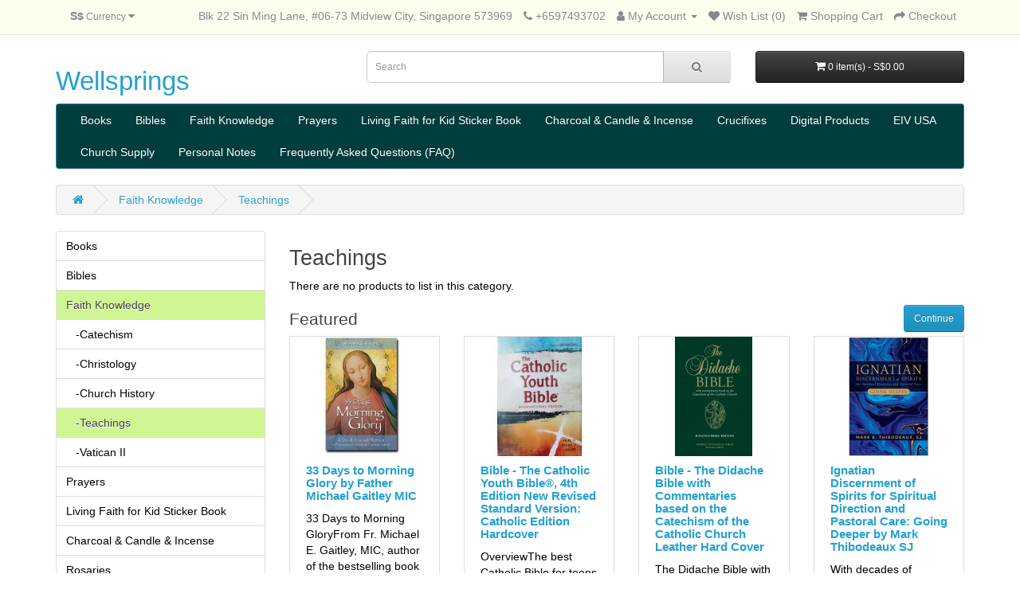

--- FILE ---
content_type: text/html; charset=utf-8
request_url: https://wellsprings.com.sg/nzc/index.php?route=product/category&path=25_28
body_size: 4814
content:
<!DOCTYPE html>
<!--[if IE]><![endif]-->
<!--[if IE 8 ]><html dir="ltr" lang="en" class="ie8"><![endif]-->
<!--[if IE 9 ]><html dir="ltr" lang="en" class="ie9"><![endif]-->
<!--[if (gt IE 9)|!(IE)]><!-->
<html dir="ltr" lang="en">
<!--<![endif]-->
<head>
<meta charset="UTF-8" />
<meta name="viewport" content="width=device-width, initial-scale=1">
<meta http-equiv="X-UA-Compatible" content="IE=edge">
<title>Teachings</title>
<base href="https://wellsprings.com.sg/nzc/" /><script src="catalog/view/javascript/jquery/jquery-2.1.1.min.js" type="text/javascript"></script>
<link href="catalog/view/javascript/bootstrap/css/bootstrap.min.css" rel="stylesheet" media="screen" />
<script src="catalog/view/javascript/bootstrap/js/bootstrap.min.js" type="text/javascript"></script>
<link href="catalog/view/javascript/font-awesome/css/font-awesome.min.css" rel="stylesheet" type="text/css" />
<link href="//fonts.googleapis.com/css?family=Open+Sans:400,400i,300,700" rel="stylesheet" type="text/css" />
<link href="catalog/view/theme/default/stylesheet/stylesheet.css" rel="stylesheet"><script src="catalog/view/javascript/common.js" type="text/javascript"></script><link href="http://wellsprings.com.sg/nzc/index.php?route=product/category&amp;path=28" rel="canonical" /><link href="https://wellsprings.com.sg/nzc/image/catalog/cart.png" rel="icon" /><!-- Google Analytics -->
<script>
(function(i,s,o,g,r,a,m){i['GoogleAnalyticsObject']=r;i[r]=i[r]||function(){
(i[r].q=i[r].q||[]).push(arguments)},i[r].l=1*new Date();a=s.createElement(o),
m=s.getElementsByTagName(o)[0];a.async=1;a.src=g;m.parentNode.insertBefore(a,m)
})(window,document,'script','https://www.google-analytics.com/analytics.js','ga');

ga('create', 'UA-11013673-4', 'auto');
ga('send', 'pageview');
</script>
<!-- End Google Analytics -->
 </head>
<body>
<nav id="top">
  <div class="container"><div class="pull-left">
  <form action="https://wellsprings.com.sg/nzc/index.php?route=common/currency/currency" method="post" enctype="multipart/form-data" id="form-currency">
    <div class="btn-group">
      <button class="btn btn-link dropdown-toggle" data-toggle="dropdown"> <strong>S$</strong> <span class="hidden-xs hidden-sm hidden-md">Currency</span>&nbsp;<i class="fa fa-caret-down"></i></button>
      <ul class="dropdown-menu">        <li>
          <button class="currency-select btn btn-link btn-block" type="button" name="MYR">RMMYR </button>
        </li>        <li>
          <button class="currency-select btn btn-link btn-block" type="button" name="SGD">S$SGD Dollars</button>
        </li>        <li>
          <button class="currency-select btn btn-link btn-block" type="button" name="USD">US$US Dollar</button>
        </li>      </ul>
    </div>
    <input type="hidden" name="code" value="" />
    <input type="hidden" name="redirect" value="https://wellsprings.com.sg/nzc/index.php?route=product/category&amp;path=25_28" />
  </form>
</div> 
    <div id="top-links" class="nav pull-right">
      <ul class="list-inline">
        <li>Blk 22 Sin Ming Lane, #06-73 Midview City, Singapore 573969</li>
        <li><a href="http://wellsprings.com.sg/nzc/index.php?route=information/contact"><i class="fa fa-phone"></i></a> <span class="hidden-xs hidden-sm hidden-md">+6597493702</span></li>
        <li class="dropdown"><a href="https://wellsprings.com.sg/nzc/index.php?route=account/account" title="My Account" class="dropdown-toggle" data-toggle="dropdown"><i class="fa fa-user"></i> <span class="hidden-xs hidden-sm hidden-md">My Account</span> <span class="caret"></span></a>
          <ul class="dropdown-menu dropdown-menu-right">            <li><a href="https://wellsprings.com.sg/nzc/index.php?route=account/register">Register</a></li>
            <li><a href="https://wellsprings.com.sg/nzc/index.php?route=account/login">Login</a></li>          </ul>
        </li>
        <li><a href="https://wellsprings.com.sg/nzc/index.php?route=account/wishlist" id="wishlist-total" title="Wish List (0)"><i class="fa fa-heart"></i> <span class="hidden-xs hidden-sm hidden-md">Wish List (0)</span></a></li>
        <li><a href="http://wellsprings.com.sg/nzc/index.php?route=checkout/cart" title="Shopping Cart"><i class="fa fa-shopping-cart"></i> <span class="hidden-xs hidden-sm hidden-md">Shopping Cart</span></a></li>
        <li><a href="https://wellsprings.com.sg/nzc/index.php?route=checkout/checkout" title="Checkout"><i class="fa fa-share"></i> <span class="hidden-xs hidden-sm hidden-md">Checkout</span></a></li>
      </ul>
    </div>
  </div>
</nav>
<header>
  <div class="container">
    <div class="row">
      <div class="col-sm-4">
        <div id="logo">          <h1><a href="http://wellsprings.com.sg/nzc/index.php?route=common/home">Wellsprings</a></h1></div>
      </div>
      <div class="col-sm-5"><div id="search" class="input-group">
  <input type="text" name="search" value="" placeholder="Search" class="form-control input-lg" />
  <span class="input-group-btn">
    <button type="button" class="btn btn-default btn-lg"><i class="fa fa-search"></i></button>
  </span>
</div></div>
      <div class="col-sm-3"><div id="cart" class="btn-group btn-block">
  <button type="button" data-toggle="dropdown" data-loading-text="Loading..." class="btn btn-inverse btn-block btn-lg dropdown-toggle"><i class="fa fa-shopping-cart"></i> <span id="cart-total">0 item(s) - S$0.00</span></button>
  <ul class="dropdown-menu pull-right">    <li>
      <p class="text-center">Your shopping cart is empty!</p>
    </li>  </ul>
</div>
</div>
    </div>
  </div>
</header><div class="container">
  <nav id="menu" class="navbar">
    <div class="navbar-header"><span id="category" class="visible-xs">Categories</span>
      <button type="button" class="btn btn-navbar navbar-toggle" data-toggle="collapse" data-target=".navbar-ex1-collapse"><i class="fa fa-bars"></i></button>
    </div>
    <div class="collapse navbar-collapse navbar-ex1-collapse">
      <ul class="nav navbar-nav">        <li class="dropdown"><a href="http://wellsprings.com.sg/nzc/index.php?route=product/category&amp;path=20" class="dropdown-toggle" data-toggle="dropdown">Books</a>
          <div class="dropdown-menu">
            <div class="dropdown-inner">              <ul class="list-unstyled">                <li><a href="http://wellsprings.com.sg/nzc/index.php?route=product/category&amp;path=20_71">Children</a></li>                <li><a href="http://wellsprings.com.sg/nzc/index.php?route=product/category&amp;path=20_88">Christian Spirituality</a></li>                <li><a href="http://wellsprings.com.sg/nzc/index.php?route=product/category&amp;path=20_81">Didache Series</a></li>                <li><a href="http://wellsprings.com.sg/nzc/index.php?route=product/category&amp;path=20_83">Discernment</a></li>                <li><a href="http://wellsprings.com.sg/nzc/index.php?route=product/category&amp;path=20_68">Father Michael Gaitley MIC Series</a></li>                <li><a href="http://wellsprings.com.sg/nzc/index.php?route=product/category&amp;path=20_27">General</a></li>                <li><a href="http://wellsprings.com.sg/nzc/index.php?route=product/category&amp;path=20_70">Ignatian Spirituality</a></li>                <li><a href="http://wellsprings.com.sg/nzc/index.php?route=product/category&amp;path=20_26">Inspirational</a></li>                <li><a href="http://wellsprings.com.sg/nzc/index.php?route=product/category&amp;path=20_80">Mass &amp; Missal</a></li>                <li><a href="http://wellsprings.com.sg/nzc/index.php?route=product/category&amp;path=20_79">Philosophy</a></li>                <li><a href="http://wellsprings.com.sg/nzc/index.php?route=product/category&amp;path=20_86">Retreat</a></li>                <li><a href="http://wellsprings.com.sg/nzc/index.php?route=product/category&amp;path=20_82">Saints</a></li>                <li><a href="http://wellsprings.com.sg/nzc/index.php?route=product/category&amp;path=20_84">Henri Nouwen</a></li>                <li><a href="http://wellsprings.com.sg/nzc/index.php?route=product/category&amp;path=20_90">Mark Thibodeaux SJ</a></li>                <li><a href="http://wellsprings.com.sg/nzc/index.php?route=product/category&amp;path=20_91">Pope Francis</a></li>                <li><a href="http://wellsprings.com.sg/nzc/index.php?route=product/category&amp;path=20_89">Ronald Rolheiser</a></li>                <li><a href="http://wellsprings.com.sg/nzc/index.php?route=product/category&amp;path=20_76">Scott Hanh</a></li>                <li><a href="http://wellsprings.com.sg/nzc/index.php?route=product/category&amp;path=20_95">Thomas Green SJ</a></li>              </ul></div>
            <a href="http://wellsprings.com.sg/nzc/index.php?route=product/category&amp;path=20" class="see-all">Show AllBooks</a> </div>
        </li>        <li class="dropdown"><a href="http://wellsprings.com.sg/nzc/index.php?route=product/category&amp;path=18" class="dropdown-toggle" data-toggle="dropdown">Bibles</a>
          <div class="dropdown-menu">
            <div class="dropdown-inner">              <ul class="list-unstyled">                <li><a href="http://wellsprings.com.sg/nzc/index.php?route=product/category&amp;path=18_46">Bible Catholic Edition</a></li>                <li><a href="http://wellsprings.com.sg/nzc/index.php?route=product/category&amp;path=18_87">Bible Indexing Tabs </a></li>                <li><a href="http://wellsprings.com.sg/nzc/index.php?route=product/category&amp;path=18_45">Bible Study</a></li>              </ul></div>
            <a href="http://wellsprings.com.sg/nzc/index.php?route=product/category&amp;path=18" class="see-all">Show AllBibles</a> </div>
        </li>        <li class="dropdown"><a href="http://wellsprings.com.sg/nzc/index.php?route=product/category&amp;path=25" class="dropdown-toggle" data-toggle="dropdown">Faith Knowledge</a>
          <div class="dropdown-menu">
            <div class="dropdown-inner">              <ul class="list-unstyled">                <li><a href="http://wellsprings.com.sg/nzc/index.php?route=product/category&amp;path=25_30">Catechism</a></li>                <li><a href="http://wellsprings.com.sg/nzc/index.php?route=product/category&amp;path=25_32">Christology</a></li>                <li><a href="http://wellsprings.com.sg/nzc/index.php?route=product/category&amp;path=25_29">Church History</a></li>                <li><a href="http://wellsprings.com.sg/nzc/index.php?route=product/category&amp;path=25_28">Teachings</a></li>                <li><a href="http://wellsprings.com.sg/nzc/index.php?route=product/category&amp;path=25_31">Vatican II</a></li>              </ul></div>
            <a href="http://wellsprings.com.sg/nzc/index.php?route=product/category&amp;path=25" class="see-all">Show AllFaith Knowledge</a> </div>
        </li>        <li class="dropdown"><a href="http://wellsprings.com.sg/nzc/index.php?route=product/category&amp;path=34" class="dropdown-toggle" data-toggle="dropdown">Prayers</a>
          <div class="dropdown-menu">
            <div class="dropdown-inner">              <ul class="list-unstyled">                <li><a href="http://wellsprings.com.sg/nzc/index.php?route=product/category&amp;path=34_75">Cards</a></li>                <li><a href="http://wellsprings.com.sg/nzc/index.php?route=product/category&amp;path=34_35">Carmelite</a></li>                <li><a href="http://wellsprings.com.sg/nzc/index.php?route=product/category&amp;path=34_33">Ignatian Exercises</a></li>              </ul></div>
            <a href="http://wellsprings.com.sg/nzc/index.php?route=product/category&amp;path=34" class="see-all">Show AllPrayers</a> </div>
        </li>        <li><a href="http://wellsprings.com.sg/nzc/index.php?route=product/category&amp;path=85">Living Faith for Kid Sticker Book</a></li>        <li><a href="http://wellsprings.com.sg/nzc/index.php?route=product/category&amp;path=60">Charcoal &amp; Candle &amp; Incense</a></li>        <li><a href="http://wellsprings.com.sg/nzc/index.php?route=product/category&amp;path=36">Crucifixes</a></li>        <li><a href="http://wellsprings.com.sg/nzc/index.php?route=product/category&amp;path=74">Digital Products</a></li>        <li class="dropdown"><a href="http://wellsprings.com.sg/nzc/index.php?route=product/category&amp;path=63" class="dropdown-toggle" data-toggle="dropdown">EIV USA</a>
          <div class="dropdown-menu">
            <div class="dropdown-inner">              <ul class="list-unstyled">                <li><a href="http://wellsprings.com.sg/nzc/index.php?route=product/category&amp;path=63_65">EIV - Card / Poster</a></li>                <li><a href="http://wellsprings.com.sg/nzc/index.php?route=product/category&amp;path=63_64">EIV - Journal / Book</a></li>                <li><a href="http://wellsprings.com.sg/nzc/index.php?route=product/category&amp;path=63_66">EIV - Starter &amp; Kit</a></li>              </ul></div>
            <a href="http://wellsprings.com.sg/nzc/index.php?route=product/category&amp;path=63" class="see-all">Show AllEIV USA</a> </div>
        </li>        <li><a href="http://wellsprings.com.sg/nzc/index.php?route=product/category&amp;path=72">Church Supply</a></li>        <li><a href="http://wellsprings.com.sg/nzc/index.php?route=product/category&amp;path=62">Personal Notes</a></li>        <li><a href="http://wellsprings.com.sg/nzc/index.php?route=product/category&amp;path=77">Frequently Asked Questions (FAQ)</a></li>        </ul>
     </div>
       
  </nav>
</div> 

<div id="product-category" class="container">
  <ul class="breadcrumb">    <li><a href="http://wellsprings.com.sg/nzc/index.php?route=common/home"><i class="fa fa-home"></i></a></li>    <li><a href="http://wellsprings.com.sg/nzc/index.php?route=product/category&amp;path=25">Faith Knowledge</a></li>    <li><a href="http://wellsprings.com.sg/nzc/index.php?route=product/category&amp;path=25_28">Teachings</a></li>  </ul>
  <div class="row"><aside id="column-left" class="col-sm-3 hidden-xs"><div class="list-group"> <a href="http://wellsprings.com.sg/nzc/index.php?route=product/category&amp;path=20" class="list-group-item">Books</a> <a href="http://wellsprings.com.sg/nzc/index.php?route=product/category&amp;path=18" class="list-group-item">Bibles</a> 
  <a href="http://wellsprings.com.sg/nzc/index.php?route=product/category&amp;path=25" class="list-group-item active">Faith Knowledge</a> 
  <a href="http://wellsprings.com.sg/nzc/index.php?route=product/category&amp;path=25_30" class="list-group-item">&nbsp;&nbsp;&nbsp;-Catechism</a> 
  <a href="http://wellsprings.com.sg/nzc/index.php?route=product/category&amp;path=25_32" class="list-group-item">&nbsp;&nbsp;&nbsp;-Christology</a> 
  <a href="http://wellsprings.com.sg/nzc/index.php?route=product/category&amp;path=25_29" class="list-group-item">&nbsp;&nbsp;&nbsp;-Church History</a>  <a href="http://wellsprings.com.sg/nzc/index.php?route=product/category&amp;path=25_28" class="list-group-item active">&nbsp;&nbsp;&nbsp;-Teachings</a> 
  <a href="http://wellsprings.com.sg/nzc/index.php?route=product/category&amp;path=25_31" class="list-group-item">&nbsp;&nbsp;&nbsp;-Vatican II</a> <a href="http://wellsprings.com.sg/nzc/index.php?route=product/category&amp;path=34" class="list-group-item">Prayers</a> <a href="http://wellsprings.com.sg/nzc/index.php?route=product/category&amp;path=85" class="list-group-item">Living Faith for Kid Sticker Book</a> <a href="http://wellsprings.com.sg/nzc/index.php?route=product/category&amp;path=60" class="list-group-item">Charcoal &amp; Candle &amp; Incense</a> <a href="http://wellsprings.com.sg/nzc/index.php?route=product/category&amp;path=73" class="list-group-item">Rosaries</a> <a href="http://wellsprings.com.sg/nzc/index.php?route=product/category&amp;path=36" class="list-group-item">Crucifixes</a> <a href="http://wellsprings.com.sg/nzc/index.php?route=product/category&amp;path=93" class="list-group-item">Wine</a> <a href="http://wellsprings.com.sg/nzc/index.php?route=product/category&amp;path=74" class="list-group-item">Digital Products</a> <a href="http://wellsprings.com.sg/nzc/index.php?route=product/category&amp;path=63" class="list-group-item">EIV USA</a> <a href="http://wellsprings.com.sg/nzc/index.php?route=product/category&amp;path=72" class="list-group-item">Church Supply</a> <a href="http://wellsprings.com.sg/nzc/index.php?route=product/category&amp;path=62" class="list-group-item">Personal Notes</a> <a href="http://wellsprings.com.sg/nzc/index.php?route=product/category&amp;path=77" class="list-group-item">Frequently Asked Questions (FAQ)</a></div>
</aside>    <div id="content" class="col-sm-9">
      <h2>Teachings</h2>      <p>There are no products to list in this category.</p>
      <div class="buttons">
        <div class="pull-right"><a href="http://wellsprings.com.sg/nzc/index.php?route=common/home" class="btn btn-primary">Continue</a></div>
      </div><h3>Featured</h3>
<div class="row">  <div class="product-layout col-lg-3 col-md-3 col-sm-6 col-xs-12">
    <div class="product-thumb transition">
      <div class="image"><a href="http://wellsprings.com.sg/nzc/index.php?route=product/product&amp;product_id=99"><img src="https://wellsprings.com.sg/nzc/image/cache/catalog/2019/Book/9710/33%20Days%20to%20Morning%20Glory-150x150.jpg" alt="33 Days to Morning Glory by Father Michael Gaitley MIC" title="33 Days to Morning Glory by Father Michael Gaitley MIC" class="img-responsive" /></a></div>
      <div class="caption">
        <h4><a href="http://wellsprings.com.sg/nzc/index.php?route=product/product&amp;product_id=99">33 Days to Morning Glory by Father Michael Gaitley MIC</a></h4>
        <p>33 Days to Morning GloryFrom Fr. Michael E. Gaitley, MIC, author of the bestselling book Consoling t..</p>        <p class="price">S$12.90        </p>      </div>
      <div class="button-group">
        <button type="button" onclick="cart.add('99');"><i class="fa fa-shopping-cart"></i> <span class="hidden-xs hidden-sm hidden-md">Add to Cart</span></button>
        <button type="button" data-toggle="tooltip" title="Add to Wish List" onclick="wishlist.add('99');"><i class="fa fa-heart"></i></button>
        <button type="button" data-toggle="tooltip" title="Compare this Product" onclick="compare.add('99');"><i class="fa fa-exchange"></i></button>
      </div>
    </div>
  </div>  <div class="product-layout col-lg-3 col-md-3 col-sm-6 col-xs-12">
    <div class="product-thumb transition">
      <div class="image"><a href="http://wellsprings.com.sg/nzc/index.php?route=product/product&amp;product_id=96"><img src="https://wellsprings.com.sg/nzc/image/cache/catalog/bible/youthbible-150x150.jpg" alt="Bible - The Catholic Youth Bible®, 4th Edition New Revised Standard Version: Catholic Edition Hardcover" title="Bible - The Catholic Youth Bible®, 4th Edition New Revised Standard Version: Catholic Edition Hardcover" class="img-responsive" /></a></div>
      <div class="caption">
        <h4><a href="http://wellsprings.com.sg/nzc/index.php?route=product/product&amp;product_id=96">Bible - The Catholic Youth Bible®, 4th Edition New Revised Standard Version: Catholic Edition Hardcover</a></h4>
        <p>OverviewThe best Catholic Bible for teens is now even better.&nbsp;Are you ready?&nbsp;Introducing&n..</p>        <p class="price">S$56.90        </p>      </div>
      <div class="button-group">
        <button type="button" onclick="cart.add('96');"><i class="fa fa-shopping-cart"></i> <span class="hidden-xs hidden-sm hidden-md">Add to Cart</span></button>
        <button type="button" data-toggle="tooltip" title="Add to Wish List" onclick="wishlist.add('96');"><i class="fa fa-heart"></i></button>
        <button type="button" data-toggle="tooltip" title="Compare this Product" onclick="compare.add('96');"><i class="fa fa-exchange"></i></button>
      </div>
    </div>
  </div>  <div class="product-layout col-lg-3 col-md-3 col-sm-6 col-xs-12">
    <div class="product-thumb transition">
      <div class="image"><a href="http://wellsprings.com.sg/nzc/index.php?route=product/product&amp;product_id=250"><img src="https://wellsprings.com.sg/nzc/image/cache/catalog/2018/Books/1939/didache-150x150.jpg" alt="Bible - The Didache Bible with Commentaries based on the Catechism of the Catholic Church Leather Hard Cover" title="Bible - The Didache Bible with Commentaries based on the Catechism of the Catholic Church Leather Hard Cover" class="img-responsive" /></a></div>
      <div class="caption">
        <h4><a href="http://wellsprings.com.sg/nzc/index.php?route=product/product&amp;product_id=250">Bible - The Didache Bible with Commentaries based on the Catechism of the Catholic Church Leather Hard Cover</a></h4>
        <p>The Didache Bible with Commentaries based on the Catechism of the Catholic Church,&nbsp;&nbsp;Editor..</p>        <p class="price">S$128.90        </p>      </div>
      <div class="button-group">
        <button type="button" onclick="cart.add('250');"><i class="fa fa-shopping-cart"></i> <span class="hidden-xs hidden-sm hidden-md">Add to Cart</span></button>
        <button type="button" data-toggle="tooltip" title="Add to Wish List" onclick="wishlist.add('250');"><i class="fa fa-heart"></i></button>
        <button type="button" data-toggle="tooltip" title="Compare this Product" onclick="compare.add('250');"><i class="fa fa-exchange"></i></button>
      </div>
    </div>
  </div>  <div class="product-layout col-lg-3 col-md-3 col-sm-6 col-xs-12">
    <div class="product-thumb transition">
      <div class="image"><a href="http://wellsprings.com.sg/nzc/index.php?route=product/product&amp;product_id=179"><img src="https://wellsprings.com.sg/nzc/image/cache/catalog/2020/0829/9780829449587-150x150.jpg" alt="Ignatian Discernment of Spirits for Spiritual Direction and Pastoral Care: Going Deeper by Mark Thibodeaux SJ" title="Ignatian Discernment of Spirits for Spiritual Direction and Pastoral Care: Going Deeper by Mark Thibodeaux SJ" class="img-responsive" /></a></div>
      <div class="caption">
        <h4><a href="http://wellsprings.com.sg/nzc/index.php?route=product/product&amp;product_id=179">Ignatian Discernment of Spirits for Spiritual Direction and Pastoral Care: Going Deeper by Mark Thibodeaux SJ</a></h4>
        <p>With decades of experience in spiritual direction, Father Mark 
Thibodeaux, SJ, knows how impactful..</p>        <p class="price">S$31.90        </p>      </div>
      <div class="button-group">
        <button type="button" onclick="cart.add('179');"><i class="fa fa-shopping-cart"></i> <span class="hidden-xs hidden-sm hidden-md">Add to Cart</span></button>
        <button type="button" data-toggle="tooltip" title="Add to Wish List" onclick="wishlist.add('179');"><i class="fa fa-heart"></i></button>
        <button type="button" data-toggle="tooltip" title="Compare this Product" onclick="compare.add('179');"><i class="fa fa-exchange"></i></button>
      </div>
    </div>
  </div>  <div class="product-layout col-lg-3 col-md-3 col-sm-6 col-xs-12">
    <div class="product-thumb transition">
      <div class="image"><a href="http://wellsprings.com.sg/nzc/index.php?route=product/product&amp;product_id=42"><img src="https://wellsprings.com.sg/nzc/image/cache/catalog/2018/Books/08294/9780829428612-150x150.jpg" alt="God's Voice Within The Ignatian way To Discover God's Will by Mark E. Thibodeaux SJ" title="God's Voice Within The Ignatian way To Discover God's Will by Mark E. Thibodeaux SJ" class="img-responsive" /></a></div>
      <div class="caption">
        <h4><a href="http://wellsprings.com.sg/nzc/index.php?route=product/product&amp;product_id=42">God's Voice Within The Ignatian way To Discover God's Will by Mark E. Thibodeaux SJ</a></h4>
        <p>God's Voice Within The Ignatian Way to Discover God's Willby Mark E. Thibodeaux,&nbsp;&nbsp;Editoria..</p>        <p class="price">S$23.90        </p>      </div>
      <div class="button-group">
        <button type="button" onclick="cart.add('42');"><i class="fa fa-shopping-cart"></i> <span class="hidden-xs hidden-sm hidden-md">Add to Cart</span></button>
        <button type="button" data-toggle="tooltip" title="Add to Wish List" onclick="wishlist.add('42');"><i class="fa fa-heart"></i></button>
        <button type="button" data-toggle="tooltip" title="Compare this Product" onclick="compare.add('42');"><i class="fa fa-exchange"></i></button>
      </div>
    </div>
  </div>  <div class="product-layout col-lg-3 col-md-3 col-sm-6 col-xs-12">
    <div class="product-thumb transition">
      <div class="image"><a href="http://wellsprings.com.sg/nzc/index.php?route=product/product&amp;product_id=201"><img src="https://wellsprings.com.sg/nzc/image/cache/catalog/2021/1615/9781615640751-150x150.jpg" alt="The Essential Guide to Catholic Prayer and the Mass : Deepen Your Spiritual Life Through the Catholic Traditions of Prayer and Worship" title="The Essential Guide to Catholic Prayer and the Mass : Deepen Your Spiritual Life Through the Catholic Traditions of Prayer and Worship" class="img-responsive" /></a></div>
      <div class="caption">
        <h4><a href="http://wellsprings.com.sg/nzc/index.php?route=product/product&amp;product_id=201">The Essential Guide to Catholic Prayer and the Mass : Deepen Your Spiritual Life Through the Catholic Traditions of Prayer and Worship</a></h4>
        <p>The Vatican-approved guide to opening up new connections to God.   
Today, more and more Catholics ..</p>        <p class="price">S$29.90        </p>      </div>
      <div class="button-group">
        <button type="button" onclick="cart.add('201');"><i class="fa fa-shopping-cart"></i> <span class="hidden-xs hidden-sm hidden-md">Add to Cart</span></button>
        <button type="button" data-toggle="tooltip" title="Add to Wish List" onclick="wishlist.add('201');"><i class="fa fa-heart"></i></button>
        <button type="button" data-toggle="tooltip" title="Compare this Product" onclick="compare.add('201');"><i class="fa fa-exchange"></i></button>
      </div>
    </div>
  </div>  <div class="product-layout col-lg-3 col-md-3 col-sm-6 col-xs-12">
    <div class="product-thumb transition">
      <div class="image"><a href="http://wellsprings.com.sg/nzc/index.php?route=product/product&amp;product_id=251"><img src="https://wellsprings.com.sg/nzc/image/cache/catalog/2022/Book/1586/wecelebratemass-150x150.jpg" alt="The Mass - We Celebrate the Sacrifice of Love" title="The Mass - We Celebrate the Sacrifice of Love" class="img-responsive" /></a></div>
      <div class="caption">
        <h4><a href="http://wellsprings.com.sg/nzc/index.php?route=product/product&amp;product_id=251">The Mass - We Celebrate the Sacrifice of Love</a></h4>
        <p>Product Description•••••Updated to the new English translation of the Roman Missal, this 2nd Edition..</p>        <p class="price">S$14.90        </p>      </div>
      <div class="button-group">
        <button type="button" onclick="cart.add('251');"><i class="fa fa-shopping-cart"></i> <span class="hidden-xs hidden-sm hidden-md">Add to Cart</span></button>
        <button type="button" data-toggle="tooltip" title="Add to Wish List" onclick="wishlist.add('251');"><i class="fa fa-heart"></i></button>
        <button type="button" data-toggle="tooltip" title="Compare this Product" onclick="compare.add('251');"><i class="fa fa-exchange"></i></button>
      </div>
    </div>
  </div>  <div class="product-layout col-lg-3 col-md-3 col-sm-6 col-xs-12">
    <div class="product-thumb transition">
      <div class="image"><a href="http://wellsprings.com.sg/nzc/index.php?route=product/product&amp;product_id=33"><img src="https://wellsprings.com.sg/nzc/image/cache/catalog/2018/Books/08294/9780829431483-150x150.jpg" alt="What's Your Decision? How to Make Choice With Confidence and Clarity" title="What's Your Decision? How to Make Choice With Confidence and Clarity" class="img-responsive" /></a></div>
      <div class="caption">
        <h4><a href="http://wellsprings.com.sg/nzc/index.php?route=product/product&amp;product_id=33">What's Your Decision? How to Make Choice With Confidence and Clarity</a></h4>
        <p>What's Your Decision How to Make Choices with Confidence and Clarityby J. Michael Sparough SJ, Jim M..</p>        <p class="price">S$16.90        </p>      </div>
      <div class="button-group">
        <button type="button" onclick="cart.add('33');"><i class="fa fa-shopping-cart"></i> <span class="hidden-xs hidden-sm hidden-md">Add to Cart</span></button>
        <button type="button" data-toggle="tooltip" title="Add to Wish List" onclick="wishlist.add('33');"><i class="fa fa-heart"></i></button>
        <button type="button" data-toggle="tooltip" title="Compare this Product" onclick="compare.add('33');"><i class="fa fa-exchange"></i></button>
      </div>
    </div>
  </div></div>
</div></div>
</div><footer>
  <div class="container">
    <div class="row">      <div class="col-sm-3">
        <h5>Information</h5>
        <ul class="list-unstyled">          <li><a href="http://wellsprings.com.sg/nzc/index.php?route=information/information&amp;information_id=4">About Us</a></li>          <li><a href="http://wellsprings.com.sg/nzc/index.php?route=information/information&amp;information_id=6">Delivery Information</a></li>          <li><a href="http://wellsprings.com.sg/nzc/index.php?route=information/information&amp;information_id=3">Privacy Policy</a></li>          <li><a href="http://wellsprings.com.sg/nzc/index.php?route=information/information&amp;information_id=5">Terms &amp; Conditions</a></li>        </ul>
      </div>      <div class="col-sm-3">
        <h5>Customer Service</h5>
        <ul class="list-unstyled">
          <li><a href="http://wellsprings.com.sg/nzc/index.php?route=information/contact">Contact Us</a></li>
          <li><a href="https://wellsprings.com.sg/nzc/index.php?route=account/return/add">Returns</a></li>
          <li><a href="http://wellsprings.com.sg/nzc/index.php?route=information/sitemap">Site Map</a></li>
        </ul>
      </div>
      <div class="col-sm-3">
        <h5>Extras</h5>
        <ul class="list-unstyled">
          <li><a href="http://wellsprings.com.sg/nzc/index.php?route=product/manufacturer">Brands</a></li>
          <li><a href="https://wellsprings.com.sg/nzc/index.php?route=account/voucher">Gift Certificates</a></li>
          <li><a href="https://wellsprings.com.sg/nzc/index.php?route=affiliate/login">Affiliate</a></li>
          <li><a href="http://wellsprings.com.sg/nzc/index.php?route=product/special">Specials</a></li>
        </ul>
      </div>
      <div class="col-sm-3">
        <h5>My Account</h5>
        <ul class="list-unstyled">
          <li><a href="https://wellsprings.com.sg/nzc/index.php?route=account/account">My Account</a></li>
          <li><a href="https://wellsprings.com.sg/nzc/index.php?route=account/order">Order History</a></li>
          <li><a href="https://wellsprings.com.sg/nzc/index.php?route=account/wishlist">Wish List</a></li>
          <li><a href="https://wellsprings.com.sg/nzc/index.php?route=account/newsletter">Newsletter</a></li>
        </ul>
      </div>
    </div>
    <hr>
    <p>Wellsprings &copy; 2026</p>
  </div>
</footer><!--
OpenCart is open source software and you are free to remove the powered by OpenCart if you want, but its generally accepted practise to make a small donation.
Please donate via PayPal to donate@opencart.com
//-->
</body></html> 


--- FILE ---
content_type: text/plain
request_url: https://www.google-analytics.com/j/collect?v=1&_v=j102&a=425209320&t=pageview&_s=1&dl=https%3A%2F%2Fwellsprings.com.sg%2Fnzc%2Findex.php%3Froute%3Dproduct%2Fcategory%26path%3D25_28&ul=en-us%40posix&dt=Teachings&sr=1280x720&vp=1280x720&_u=IEBAAEABAAAAACAAI~&jid=1961764277&gjid=88037841&cid=1591130937.1768744358&tid=UA-11013673-4&_gid=864823321.1768744358&_r=1&_slc=1&z=283889739
body_size: -451
content:
2,cG-5TYGN2ZD51